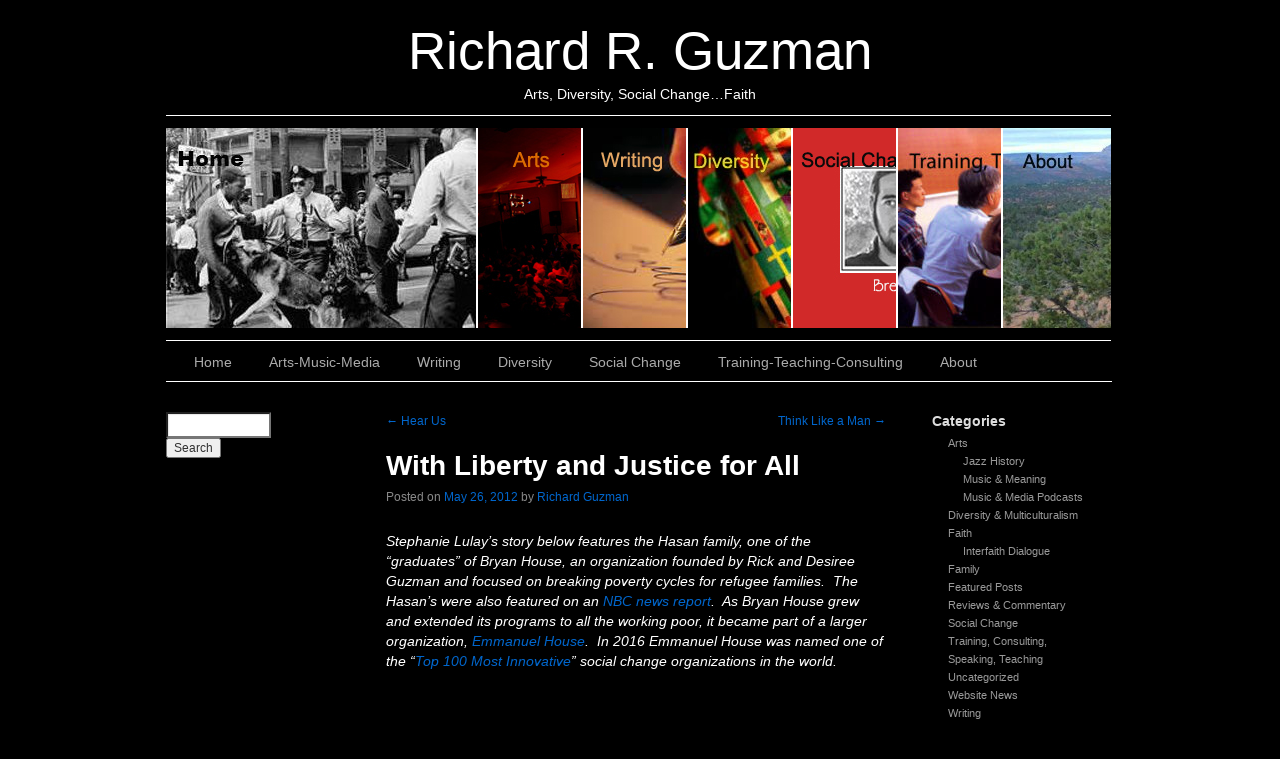

--- FILE ---
content_type: text/html; charset=UTF-8
request_url: https://richardrguzman.com/liberty-justice/
body_size: 42654
content:
<!DOCTYPE html>
<html lang="en-US">
<head>
<meta charset="UTF-8" />
<link rel="profile" href="http://gmpg.org/xfn/11" />
<link rel="stylesheet" type="text/css" media="all" href="https://richardrguzman.com/wp-content/themes/sliding-door/style.css" />
<link rel="pingback" href="https://richardrguzman.com/xmlrpc.php" />
<title>With Liberty and Justice for All &#8211; Richard R. Guzman</title>
<meta name='robots' content='max-image-preview:large' />
<script type="text/javascript">
/* <![CDATA[ */
window._wpemojiSettings = {"baseUrl":"https:\/\/s.w.org\/images\/core\/emoji\/15.0.3\/72x72\/","ext":".png","svgUrl":"https:\/\/s.w.org\/images\/core\/emoji\/15.0.3\/svg\/","svgExt":".svg","source":{"concatemoji":"https:\/\/richardrguzman.com\/wp-includes\/js\/wp-emoji-release.min.js?ver=6.5.7"}};
/*! This file is auto-generated */
!function(i,n){var o,s,e;function c(e){try{var t={supportTests:e,timestamp:(new Date).valueOf()};sessionStorage.setItem(o,JSON.stringify(t))}catch(e){}}function p(e,t,n){e.clearRect(0,0,e.canvas.width,e.canvas.height),e.fillText(t,0,0);var t=new Uint32Array(e.getImageData(0,0,e.canvas.width,e.canvas.height).data),r=(e.clearRect(0,0,e.canvas.width,e.canvas.height),e.fillText(n,0,0),new Uint32Array(e.getImageData(0,0,e.canvas.width,e.canvas.height).data));return t.every(function(e,t){return e===r[t]})}function u(e,t,n){switch(t){case"flag":return n(e,"\ud83c\udff3\ufe0f\u200d\u26a7\ufe0f","\ud83c\udff3\ufe0f\u200b\u26a7\ufe0f")?!1:!n(e,"\ud83c\uddfa\ud83c\uddf3","\ud83c\uddfa\u200b\ud83c\uddf3")&&!n(e,"\ud83c\udff4\udb40\udc67\udb40\udc62\udb40\udc65\udb40\udc6e\udb40\udc67\udb40\udc7f","\ud83c\udff4\u200b\udb40\udc67\u200b\udb40\udc62\u200b\udb40\udc65\u200b\udb40\udc6e\u200b\udb40\udc67\u200b\udb40\udc7f");case"emoji":return!n(e,"\ud83d\udc26\u200d\u2b1b","\ud83d\udc26\u200b\u2b1b")}return!1}function f(e,t,n){var r="undefined"!=typeof WorkerGlobalScope&&self instanceof WorkerGlobalScope?new OffscreenCanvas(300,150):i.createElement("canvas"),a=r.getContext("2d",{willReadFrequently:!0}),o=(a.textBaseline="top",a.font="600 32px Arial",{});return e.forEach(function(e){o[e]=t(a,e,n)}),o}function t(e){var t=i.createElement("script");t.src=e,t.defer=!0,i.head.appendChild(t)}"undefined"!=typeof Promise&&(o="wpEmojiSettingsSupports",s=["flag","emoji"],n.supports={everything:!0,everythingExceptFlag:!0},e=new Promise(function(e){i.addEventListener("DOMContentLoaded",e,{once:!0})}),new Promise(function(t){var n=function(){try{var e=JSON.parse(sessionStorage.getItem(o));if("object"==typeof e&&"number"==typeof e.timestamp&&(new Date).valueOf()<e.timestamp+604800&&"object"==typeof e.supportTests)return e.supportTests}catch(e){}return null}();if(!n){if("undefined"!=typeof Worker&&"undefined"!=typeof OffscreenCanvas&&"undefined"!=typeof URL&&URL.createObjectURL&&"undefined"!=typeof Blob)try{var e="postMessage("+f.toString()+"("+[JSON.stringify(s),u.toString(),p.toString()].join(",")+"));",r=new Blob([e],{type:"text/javascript"}),a=new Worker(URL.createObjectURL(r),{name:"wpTestEmojiSupports"});return void(a.onmessage=function(e){c(n=e.data),a.terminate(),t(n)})}catch(e){}c(n=f(s,u,p))}t(n)}).then(function(e){for(var t in e)n.supports[t]=e[t],n.supports.everything=n.supports.everything&&n.supports[t],"flag"!==t&&(n.supports.everythingExceptFlag=n.supports.everythingExceptFlag&&n.supports[t]);n.supports.everythingExceptFlag=n.supports.everythingExceptFlag&&!n.supports.flag,n.DOMReady=!1,n.readyCallback=function(){n.DOMReady=!0}}).then(function(){return e}).then(function(){var e;n.supports.everything||(n.readyCallback(),(e=n.source||{}).concatemoji?t(e.concatemoji):e.wpemoji&&e.twemoji&&(t(e.twemoji),t(e.wpemoji)))}))}((window,document),window._wpemojiSettings);
/* ]]> */
</script>
<link rel='stylesheet' id='form-manager-css-css' href='https://richardrguzman.com/wp-content/plugins/wordpress-form-manager/css/style.css?ver=6.5.7' type='text/css' media='all' />
<style id='wp-emoji-styles-inline-css' type='text/css'>

	img.wp-smiley, img.emoji {
		display: inline !important;
		border: none !important;
		box-shadow: none !important;
		height: 1em !important;
		width: 1em !important;
		margin: 0 0.07em !important;
		vertical-align: -0.1em !important;
		background: none !important;
		padding: 0 !important;
	}
</style>
<link rel='stylesheet' id='wp-block-library-css' href='https://richardrguzman.com/wp-includes/css/dist/block-library/style.min.css?ver=6.5.7' type='text/css' media='all' />
<style id='powerpress-player-block-style-inline-css' type='text/css'>


</style>
<style id='classic-theme-styles-inline-css' type='text/css'>
/*! This file is auto-generated */
.wp-block-button__link{color:#fff;background-color:#32373c;border-radius:9999px;box-shadow:none;text-decoration:none;padding:calc(.667em + 2px) calc(1.333em + 2px);font-size:1.125em}.wp-block-file__button{background:#32373c;color:#fff;text-decoration:none}
</style>
<style id='global-styles-inline-css' type='text/css'>
body{--wp--preset--color--black: #000000;--wp--preset--color--cyan-bluish-gray: #abb8c3;--wp--preset--color--white: #ffffff;--wp--preset--color--pale-pink: #f78da7;--wp--preset--color--vivid-red: #cf2e2e;--wp--preset--color--luminous-vivid-orange: #ff6900;--wp--preset--color--luminous-vivid-amber: #fcb900;--wp--preset--color--light-green-cyan: #7bdcb5;--wp--preset--color--vivid-green-cyan: #00d084;--wp--preset--color--pale-cyan-blue: #8ed1fc;--wp--preset--color--vivid-cyan-blue: #0693e3;--wp--preset--color--vivid-purple: #9b51e0;--wp--preset--gradient--vivid-cyan-blue-to-vivid-purple: linear-gradient(135deg,rgba(6,147,227,1) 0%,rgb(155,81,224) 100%);--wp--preset--gradient--light-green-cyan-to-vivid-green-cyan: linear-gradient(135deg,rgb(122,220,180) 0%,rgb(0,208,130) 100%);--wp--preset--gradient--luminous-vivid-amber-to-luminous-vivid-orange: linear-gradient(135deg,rgba(252,185,0,1) 0%,rgba(255,105,0,1) 100%);--wp--preset--gradient--luminous-vivid-orange-to-vivid-red: linear-gradient(135deg,rgba(255,105,0,1) 0%,rgb(207,46,46) 100%);--wp--preset--gradient--very-light-gray-to-cyan-bluish-gray: linear-gradient(135deg,rgb(238,238,238) 0%,rgb(169,184,195) 100%);--wp--preset--gradient--cool-to-warm-spectrum: linear-gradient(135deg,rgb(74,234,220) 0%,rgb(151,120,209) 20%,rgb(207,42,186) 40%,rgb(238,44,130) 60%,rgb(251,105,98) 80%,rgb(254,248,76) 100%);--wp--preset--gradient--blush-light-purple: linear-gradient(135deg,rgb(255,206,236) 0%,rgb(152,150,240) 100%);--wp--preset--gradient--blush-bordeaux: linear-gradient(135deg,rgb(254,205,165) 0%,rgb(254,45,45) 50%,rgb(107,0,62) 100%);--wp--preset--gradient--luminous-dusk: linear-gradient(135deg,rgb(255,203,112) 0%,rgb(199,81,192) 50%,rgb(65,88,208) 100%);--wp--preset--gradient--pale-ocean: linear-gradient(135deg,rgb(255,245,203) 0%,rgb(182,227,212) 50%,rgb(51,167,181) 100%);--wp--preset--gradient--electric-grass: linear-gradient(135deg,rgb(202,248,128) 0%,rgb(113,206,126) 100%);--wp--preset--gradient--midnight: linear-gradient(135deg,rgb(2,3,129) 0%,rgb(40,116,252) 100%);--wp--preset--font-size--small: 13px;--wp--preset--font-size--medium: 20px;--wp--preset--font-size--large: 36px;--wp--preset--font-size--x-large: 42px;--wp--preset--spacing--20: 0.44rem;--wp--preset--spacing--30: 0.67rem;--wp--preset--spacing--40: 1rem;--wp--preset--spacing--50: 1.5rem;--wp--preset--spacing--60: 2.25rem;--wp--preset--spacing--70: 3.38rem;--wp--preset--spacing--80: 5.06rem;--wp--preset--shadow--natural: 6px 6px 9px rgba(0, 0, 0, 0.2);--wp--preset--shadow--deep: 12px 12px 50px rgba(0, 0, 0, 0.4);--wp--preset--shadow--sharp: 6px 6px 0px rgba(0, 0, 0, 0.2);--wp--preset--shadow--outlined: 6px 6px 0px -3px rgba(255, 255, 255, 1), 6px 6px rgba(0, 0, 0, 1);--wp--preset--shadow--crisp: 6px 6px 0px rgba(0, 0, 0, 1);}:where(.is-layout-flex){gap: 0.5em;}:where(.is-layout-grid){gap: 0.5em;}body .is-layout-flex{display: flex;}body .is-layout-flex{flex-wrap: wrap;align-items: center;}body .is-layout-flex > *{margin: 0;}body .is-layout-grid{display: grid;}body .is-layout-grid > *{margin: 0;}:where(.wp-block-columns.is-layout-flex){gap: 2em;}:where(.wp-block-columns.is-layout-grid){gap: 2em;}:where(.wp-block-post-template.is-layout-flex){gap: 1.25em;}:where(.wp-block-post-template.is-layout-grid){gap: 1.25em;}.has-black-color{color: var(--wp--preset--color--black) !important;}.has-cyan-bluish-gray-color{color: var(--wp--preset--color--cyan-bluish-gray) !important;}.has-white-color{color: var(--wp--preset--color--white) !important;}.has-pale-pink-color{color: var(--wp--preset--color--pale-pink) !important;}.has-vivid-red-color{color: var(--wp--preset--color--vivid-red) !important;}.has-luminous-vivid-orange-color{color: var(--wp--preset--color--luminous-vivid-orange) !important;}.has-luminous-vivid-amber-color{color: var(--wp--preset--color--luminous-vivid-amber) !important;}.has-light-green-cyan-color{color: var(--wp--preset--color--light-green-cyan) !important;}.has-vivid-green-cyan-color{color: var(--wp--preset--color--vivid-green-cyan) !important;}.has-pale-cyan-blue-color{color: var(--wp--preset--color--pale-cyan-blue) !important;}.has-vivid-cyan-blue-color{color: var(--wp--preset--color--vivid-cyan-blue) !important;}.has-vivid-purple-color{color: var(--wp--preset--color--vivid-purple) !important;}.has-black-background-color{background-color: var(--wp--preset--color--black) !important;}.has-cyan-bluish-gray-background-color{background-color: var(--wp--preset--color--cyan-bluish-gray) !important;}.has-white-background-color{background-color: var(--wp--preset--color--white) !important;}.has-pale-pink-background-color{background-color: var(--wp--preset--color--pale-pink) !important;}.has-vivid-red-background-color{background-color: var(--wp--preset--color--vivid-red) !important;}.has-luminous-vivid-orange-background-color{background-color: var(--wp--preset--color--luminous-vivid-orange) !important;}.has-luminous-vivid-amber-background-color{background-color: var(--wp--preset--color--luminous-vivid-amber) !important;}.has-light-green-cyan-background-color{background-color: var(--wp--preset--color--light-green-cyan) !important;}.has-vivid-green-cyan-background-color{background-color: var(--wp--preset--color--vivid-green-cyan) !important;}.has-pale-cyan-blue-background-color{background-color: var(--wp--preset--color--pale-cyan-blue) !important;}.has-vivid-cyan-blue-background-color{background-color: var(--wp--preset--color--vivid-cyan-blue) !important;}.has-vivid-purple-background-color{background-color: var(--wp--preset--color--vivid-purple) !important;}.has-black-border-color{border-color: var(--wp--preset--color--black) !important;}.has-cyan-bluish-gray-border-color{border-color: var(--wp--preset--color--cyan-bluish-gray) !important;}.has-white-border-color{border-color: var(--wp--preset--color--white) !important;}.has-pale-pink-border-color{border-color: var(--wp--preset--color--pale-pink) !important;}.has-vivid-red-border-color{border-color: var(--wp--preset--color--vivid-red) !important;}.has-luminous-vivid-orange-border-color{border-color: var(--wp--preset--color--luminous-vivid-orange) !important;}.has-luminous-vivid-amber-border-color{border-color: var(--wp--preset--color--luminous-vivid-amber) !important;}.has-light-green-cyan-border-color{border-color: var(--wp--preset--color--light-green-cyan) !important;}.has-vivid-green-cyan-border-color{border-color: var(--wp--preset--color--vivid-green-cyan) !important;}.has-pale-cyan-blue-border-color{border-color: var(--wp--preset--color--pale-cyan-blue) !important;}.has-vivid-cyan-blue-border-color{border-color: var(--wp--preset--color--vivid-cyan-blue) !important;}.has-vivid-purple-border-color{border-color: var(--wp--preset--color--vivid-purple) !important;}.has-vivid-cyan-blue-to-vivid-purple-gradient-background{background: var(--wp--preset--gradient--vivid-cyan-blue-to-vivid-purple) !important;}.has-light-green-cyan-to-vivid-green-cyan-gradient-background{background: var(--wp--preset--gradient--light-green-cyan-to-vivid-green-cyan) !important;}.has-luminous-vivid-amber-to-luminous-vivid-orange-gradient-background{background: var(--wp--preset--gradient--luminous-vivid-amber-to-luminous-vivid-orange) !important;}.has-luminous-vivid-orange-to-vivid-red-gradient-background{background: var(--wp--preset--gradient--luminous-vivid-orange-to-vivid-red) !important;}.has-very-light-gray-to-cyan-bluish-gray-gradient-background{background: var(--wp--preset--gradient--very-light-gray-to-cyan-bluish-gray) !important;}.has-cool-to-warm-spectrum-gradient-background{background: var(--wp--preset--gradient--cool-to-warm-spectrum) !important;}.has-blush-light-purple-gradient-background{background: var(--wp--preset--gradient--blush-light-purple) !important;}.has-blush-bordeaux-gradient-background{background: var(--wp--preset--gradient--blush-bordeaux) !important;}.has-luminous-dusk-gradient-background{background: var(--wp--preset--gradient--luminous-dusk) !important;}.has-pale-ocean-gradient-background{background: var(--wp--preset--gradient--pale-ocean) !important;}.has-electric-grass-gradient-background{background: var(--wp--preset--gradient--electric-grass) !important;}.has-midnight-gradient-background{background: var(--wp--preset--gradient--midnight) !important;}.has-small-font-size{font-size: var(--wp--preset--font-size--small) !important;}.has-medium-font-size{font-size: var(--wp--preset--font-size--medium) !important;}.has-large-font-size{font-size: var(--wp--preset--font-size--large) !important;}.has-x-large-font-size{font-size: var(--wp--preset--font-size--x-large) !important;}
.wp-block-navigation a:where(:not(.wp-element-button)){color: inherit;}
:where(.wp-block-post-template.is-layout-flex){gap: 1.25em;}:where(.wp-block-post-template.is-layout-grid){gap: 1.25em;}
:where(.wp-block-columns.is-layout-flex){gap: 2em;}:where(.wp-block-columns.is-layout-grid){gap: 2em;}
.wp-block-pullquote{font-size: 1.5em;line-height: 1.6;}
</style>
<link rel='stylesheet' id='cntctfrm_form_style-css' href='https://richardrguzman.com/wp-content/plugins/contact-form-plugin/css/form_style.css?ver=4.2.9' type='text/css' media='all' />
<link rel='stylesheet' id='videojs-plugin-css' href='https://richardrguzman.com/wp-content/plugins/videojs-html5-video-player-for-wordpress/plugin-styles.css?ver=6.5.7' type='text/css' media='all' />
<link rel='stylesheet' id='videojs-css' href='https://richardrguzman.com/wp-content/plugins/videojs-html5-video-player-for-wordpress/videojs/video-js.css?ver=6.5.7' type='text/css' media='all' />
<link rel='stylesheet' id='video-js-css' href='https://richardrguzman.com/wp-content/plugins/video-embed-thumbnail-generator/video-js/video-js.min.css?ver=8.10.0' type='text/css' media='all' />
<link rel='stylesheet' id='video-js-kg-skin-css' href='https://richardrguzman.com/wp-content/plugins/video-embed-thumbnail-generator/video-js/kg-video-js-skin.css?ver=4.10.2' type='text/css' media='all' />
<link rel='stylesheet' id='kgvid_video_styles-css' href='https://richardrguzman.com/wp-content/plugins/video-embed-thumbnail-generator/src/public/css/videopack-styles.css?ver=4.10.2' type='text/css' media='all' />
<script type="text/javascript" id="form-manager-js-user-js-extra">
/* <![CDATA[ */
var fm_user_I18n = {"ajaxurl":"https:\/\/richardrguzman.com\/wp-admin\/admin-ajax.php"};
/* ]]> */
</script>
<script type="text/javascript" src="https://richardrguzman.com/wp-content/plugins/wordpress-form-manager/js/userscripts.js?ver=6.5.7" id="form-manager-js-user-js"></script>
<link rel="https://api.w.org/" href="https://richardrguzman.com/wp-json/" /><link rel="alternate" type="application/json" href="https://richardrguzman.com/wp-json/wp/v2/posts/2214" /><link rel="EditURI" type="application/rsd+xml" title="RSD" href="https://richardrguzman.com/xmlrpc.php?rsd" />
<meta name="generator" content="WordPress 6.5.7" />
<link rel="canonical" href="https://richardrguzman.com/liberty-justice/" />
<link rel='shortlink' href='https://richardrguzman.com/?p=2214' />
<link rel="alternate" type="application/json+oembed" href="https://richardrguzman.com/wp-json/oembed/1.0/embed?url=https%3A%2F%2Frichardrguzman.com%2Fliberty-justice%2F" />
<link rel="alternate" type="text/xml+oembed" href="https://richardrguzman.com/wp-json/oembed/1.0/embed?url=https%3A%2F%2Frichardrguzman.com%2Fliberty-justice%2F&#038;format=xml" />
<script type="text/javascript" src="https://richardrguzman.com/wp-content/plugins/flash-video-player/swfobject.js"></script>
<script type="text/javascript"><!--
function powerpress_pinw(pinw_url){window.open(pinw_url, 'PowerPressPlayer','toolbar=0,status=0,resizable=1,width=460,height=320');	return false;}
//-->
</script>

		<script type="text/javascript">
			if(typeof videojs != "undefined") {
				videojs.options.flash.swf = "https://richardrguzman.com/wp-content/plugins/videojs-html5-video-player-for-wordpress/videojs/video-js.swf";
			}
			document.createElement("video");document.createElement("audio");document.createElement("track");
		</script>
		



<link rel="stylesheet" type="text/css" media="screen" href="https://richardrguzman.com/wp-content/themes/sliding-door/dark.css">
<link rel="stylesheet" type="text/css" media="screen" href="https://richardrguzman.com/wp-content/themes/sliding-door/imagemenu/imageMenu.css">
<script type="text/javascript" src="https://richardrguzman.com/wp-content/themes/sliding-door/imagemenu/mootools.js"></script>
<script type="text/javascript" src="https://richardrguzman.com/wp-content/themes/sliding-door/imagemenu/imageMenu.js"></script>

</head>

<body class="post-template-default single single-post postid-2214 single-format-standard">
<div id="wrapper" class="hfeed">
	<div id="header">
		<div id="masthead">
			<div id="branding" role="banner">
							
							

				<div id="site-title">
					<span>
						<a href="https://richardrguzman.com/" title="Richard R. Guzman" rel="home">Richard R. Guzman</a>
					</span>
				</div>
				<div id="site-description">Arts, Diversity, Social Change&#8230;Faith</div>

	
							
				
				
				


				<div id="imageMenu">
		
				<!-- THESE ARE THE LINKS YOU GO TO WHEN YOU CLICK ON A SLIDING DOOR IMAGE-->
				
				<ul id="menu-sliding-navigation" class=""><li id="menu-item-5462" class="bk0" ><a href="https://richardrguzman.com/photographs-richard-r-guzman/" style="background: url('https://richardrguzman.com/wp-content/uploads/2014/03/Civil-Rts-dogs2-320x200.jpg') repeat scroll 0%;">Home</a></li>
<li id="menu-item-5444" class="bk1" ><a href="https://richardrguzman.com/arts-music-media/" style="background: url('https://richardrguzman.com/wp-content/uploads/2014/12/Music-2h.jpg') repeat scroll 0%;">Arts, Music &#038; Media</a></li>
<li id="menu-item-5439" class="bk2" ><a href="https://richardrguzman.com/writing/" style="background: url('https://richardrguzman.com/wp-content/uploads/2014/12/Writing-2.jpg') repeat scroll 0%;">Writing</a></li>
<li id="menu-item-5475" class="bk3" ><a href="https://richardrguzman.com/diversity/" style="background: url('https://richardrguzman.com/wp-content/uploads/2014/12/Diversity-1e-320x200.jpg') repeat scroll 0%;">Diversity</a></li>
<li id="menu-item-5441" class="bk4" ><a href="https://richardrguzman.com/social-change/" style="background: url('https://richardrguzman.com/wp-content/uploads/2014/12/SocialChange2f.jpg') repeat scroll 0%;">Social Change</a></li>
<li id="menu-item-5442" class="bk5" ><a href="https://richardrguzman.com/teaching-training-consulting/" style="background: url('https://richardrguzman.com/wp-content/uploads/2021/08/RRG-teaching4g-320x200.jpg') repeat scroll 0%;">Training, Teaching, Consulting</a></li>
<li id="menu-item-5479" class="bk6" ><a href="https://richardrguzman.com/about/" style="background: url('https://richardrguzman.com/wp-content/uploads/2014/12/About2d-320x200.jpg') repeat scroll 0%;">About</a></li>
</ul>				
			</div>
			
				<script type="text/javascript">
			
			window.addEvent('domready', function(){
				var myMenu = new ImageMenu($$('#imageMenu a'),{openWidth:310, border:2,open:0, onOpen:function(e,i){location=(e);}});
			});
		</script>  
  
	
  			


				
			</div><!-- #branding -->

  
<div id="access" role="navigation">
			  				<div class="skip-link screen-reader-text"><a href="#content" title="Skip to content">Skip to content</a></div>
				<div class="menu-header"><ul id="menu-primary-navigation" class="menu"><li id="menu-item-5463" class="menu-item menu-item-type-custom menu-item-object-custom menu-item-home menu-item-5463"><a href="https://richardrguzman.com/">Home</a></li>
<li id="menu-item-5469" class="menu-item menu-item-type-post_type menu-item-object-page menu-item-has-children menu-item-5469"><a title="Arts, Music &#038; Media" href="https://richardrguzman.com/arts-music-media/">Arts-Music-Media</a>
<ul class="sub-menu">
	<li id="menu-item-5539" class="menu-item menu-item-type-post_type menu-item-object-page menu-item-5539"><a title="GuzMusic" href="https://richardrguzman.com/arts-music-media/guzmusic-collection/">GuzMusic</a></li>
	<li id="menu-item-5540" class="menu-item menu-item-type-post_type menu-item-object-page menu-item-5540"><a href="https://richardrguzman.com/arts-music-media/media/">Media &#038; Film</a></li>
	<li id="menu-item-5541" class="menu-item menu-item-type-post_type menu-item-object-page menu-item-5541"><a href="https://richardrguzman.com/arts-music-media/radio-shows/">Radio Shows</a></li>
	<li id="menu-item-5789" class="menu-item menu-item-type-post_type menu-item-object-page menu-item-5789"><a href="https://richardrguzman.com/arts-music-media/arts/">Arts</a></li>
</ul>
</li>
<li id="menu-item-5465" class="menu-item menu-item-type-post_type menu-item-object-page menu-item-has-children menu-item-5465"><a title="Writing" href="https://richardrguzman.com/writing/">Writing</a>
<ul class="sub-menu">
	<li id="menu-item-5524" class="menu-item menu-item-type-post_type menu-item-object-page menu-item-5524"><a href="https://richardrguzman.com/writing/sample-essays/">Essays &#038; other writing</a></li>
	<li id="menu-item-5523" class="menu-item menu-item-type-post_type menu-item-object-page menu-item-5523"><a href="https://richardrguzman.com/writing/reviews-commentary/">Reviews &#038; Commentary</a></li>
	<li id="menu-item-10100" class="menu-item menu-item-type-post_type menu-item-object-page menu-item-10100"><a href="https://richardrguzman.com/writing/chicago-black-world/">Chicago-Black-World</a></li>
	<li id="menu-item-10104" class="menu-item menu-item-type-post_type menu-item-object-page menu-item-10104"><a href="https://richardrguzman.com/writing/professional-writing/">Professional Writing</a></li>
</ul>
</li>
<li id="menu-item-7266" class="menu-item menu-item-type-post_type menu-item-object-page menu-item-has-children menu-item-7266"><a href="https://richardrguzman.com/diversity/">Diversity</a>
<ul class="sub-menu">
	<li id="menu-item-5531" class="menu-item menu-item-type-post_type menu-item-object-page menu-item-5531"><a href="https://richardrguzman.com/diversity/diversity-initiatives/">Diversity Initiatives</a></li>
	<li id="menu-item-13809" class="menu-item menu-item-type-post_type menu-item-object-page menu-item-13809"><a href="https://richardrguzman.com/diversity/teaching-diversity/">Diversity Training and Teaching</a></li>
</ul>
</li>
<li id="menu-item-5467" class="menu-item menu-item-type-post_type menu-item-object-page menu-item-has-children menu-item-5467"><a href="https://richardrguzman.com/social-change/">Social Change</a>
<ul class="sub-menu">
	<li id="menu-item-5528" class="menu-item menu-item-type-post_type menu-item-object-page menu-item-5528"><a title="Emmanuel House" href="https://richardrguzman.com/social-change/emmanuel-house-2/">Emmanuel House</a></li>
	<li id="menu-item-5529" class="menu-item menu-item-type-post_type menu-item-object-page menu-item-5529"><a href="https://richardrguzman.com/social-change/hear-us/">Hear Us</a></li>
	<li id="menu-item-5530" class="menu-item menu-item-type-post_type menu-item-object-page menu-item-5530"><a href="https://richardrguzman.com/social-change/leadership-for-social-change/">Leadership for Social Change</a></li>
</ul>
</li>
<li id="menu-item-5509" class="menu-item menu-item-type-post_type menu-item-object-page menu-item-has-children menu-item-5509"><a title="Teaching, Consulting" href="https://richardrguzman.com/teaching-training-consulting/">Training-Teaching-Consulting</a>
<ul class="sub-menu">
	<li id="menu-item-5510" class="menu-item menu-item-type-post_type menu-item-object-page menu-item-5510"><a href="https://richardrguzman.com/teaching-training-consulting/training-consulting-speaking/">Training, Consulting &#038; Speaking</a></li>
	<li id="menu-item-5511" class="menu-item menu-item-type-post_type menu-item-object-page menu-item-5511"><a href="https://richardrguzman.com/diversity/teaching-diversity/">Diversity Training and Teaching</a></li>
	<li id="menu-item-5635" class="menu-item menu-item-type-post_type menu-item-object-page menu-item-5635"><a href="https://richardrguzman.com/teaching-training-consulting/teaching-social-change/">Teaching Social Change</a></li>
	<li id="menu-item-6056" class="menu-item menu-item-type-post_type menu-item-object-page menu-item-6056"><a href="https://richardrguzman.com/teaching-training-consulting/teaching-writing/">Teaching Writing</a></li>
</ul>
</li>
<li id="menu-item-5464" class="menu-item menu-item-type-post_type menu-item-object-page menu-item-has-children menu-item-5464"><a href="https://richardrguzman.com/about/">About</a>
<ul class="sub-menu">
	<li id="menu-item-5542" class="menu-item menu-item-type-post_type menu-item-object-page menu-item-5542"><a href="https://richardrguzman.com/about/contact/">Contact</a></li>
	<li id="menu-item-5543" class="menu-item menu-item-type-post_type menu-item-object-page menu-item-5543"><a href="https://richardrguzman.com/about/resume/">Resume</a></li>
	<li id="menu-item-5544" class="menu-item menu-item-type-post_type menu-item-object-page menu-item-5544"><a href="https://richardrguzman.com/about/sedona-az/">Sedona, AZ</a></li>
</ul>
</li>
</ul></div>			</div><!-- #access -->
			
			
			
			
			
			
		</div><!-- #masthead -->
	</div><!-- #header -->

	<div id="main">

<div id="sidebar1" class="widget-area" role="complementary"> <ul class="xoxo">

<li id="search-3" class="widget-container widget_search"><form role="search" method="get" id="searchform" class="searchform" action="https://richardrguzman.com/">
				<div>
					<label class="screen-reader-text" for="s">Search for:</label>
					<input type="text" value="" name="s" id="s" />
					<input type="submit" id="searchsubmit" value="Search" />
				</div>
			</form></li> </ul> </div><!-- #primary .widget-area -->



<div id="sidebar2" class="widget-area" role="complementary"> <ul class="xoxo"> 

<li class="widget-container"> <h3 class="widget-title">Categories</h3> <ul> 	<li class="cat-item cat-item-389"><a href="https://richardrguzman.com/category/arts/">Arts</a>
<ul class='children'>
	<li class="cat-item cat-item-23"><a href="https://richardrguzman.com/category/arts/jazz-history/">Jazz History</a>
</li>
	<li class="cat-item cat-item-6"><a href="https://richardrguzman.com/category/arts/music-and-meaning/">Music &amp; Meaning</a>
</li>
	<li class="cat-item cat-item-109"><a href="https://richardrguzman.com/category/arts/music-media-podcasts/">Music &amp; Media Podcasts</a>
</li>
</ul>
</li>
	<li class="cat-item cat-item-7"><a href="https://richardrguzman.com/category/diversity-multiculturalism/">Diversity &amp; Multiculturalism</a>
</li>
	<li class="cat-item cat-item-160"><a href="https://richardrguzman.com/category/faith/">Faith</a>
<ul class='children'>
	<li class="cat-item cat-item-161"><a href="https://richardrguzman.com/category/faith/interfaith-dialogue/">Interfaith Dialogue</a>
</li>
</ul>
</li>
	<li class="cat-item cat-item-211"><a href="https://richardrguzman.com/category/family/">Family</a>
</li>
	<li class="cat-item cat-item-123"><a href="https://richardrguzman.com/category/featured-posts/">Featured Posts</a>
</li>
	<li class="cat-item cat-item-210"><a href="https://richardrguzman.com/category/reviews-commentaries/">Reviews &amp; Commentary</a>
</li>
	<li class="cat-item cat-item-37"><a href="https://richardrguzman.com/category/social-change/">Social Change</a>
</li>
	<li class="cat-item cat-item-5"><a href="https://richardrguzman.com/category/training-consulting-speaking-teaching/">Training, Consulting, Speaking, Teaching</a>
</li>
	<li class="cat-item cat-item-1"><a href="https://richardrguzman.com/category/uncategorized/">Uncategorized</a>
</li>
	<li class="cat-item cat-item-13"><a href="https://richardrguzman.com/category/website-news/">Website News</a>
</li>
	<li class="cat-item cat-item-390"><a href="https://richardrguzman.com/category/writing/">Writing</a>
<ul class='children'>
	<li class="cat-item cat-item-3"><a href="https://richardrguzman.com/category/writing/black-writing/">Black Writers</a>
</li>
	<li class="cat-item cat-item-11"><a href="https://richardrguzman.com/category/writing/chicago-writing/">Chicago Writing</a>
</li>
	<li class="cat-item cat-item-92"><a href="https://richardrguzman.com/category/writing/poetry/">Poetry</a>
</li>
	<li class="cat-item cat-item-67"><a href="https://richardrguzman.com/category/writing/world-writers/">World Writers</a>
</li>
</ul>
</li>

</ul> </li>


 </ul> </div><!-- #secondary .widget-area -->

		<div id="container">
			<div id="content" role="main">


				<div id="nav-above" class="navigation">
					<div class="nav-previous"><a href="https://richardrguzman.com/hear/" rel="prev"><span class="meta-nav">&larr;</span> Hear Us</a></div>
					<div class="nav-next"><a href="https://richardrguzman.com/man/" rel="next">Think Like a Man <span class="meta-nav">&rarr;</span></a></div>
				</div><!-- #nav-above -->

				<div id="post-2214" class="post-2214 post type-post status-publish format-standard hentry category-social-change tag-baghdad tag-bryan-house tag-emmanuel-house tag-freedom tag-iraq tag-iraqi-militia tag-refugees tag-stephanie-lulay tag-sunni-shiite-conflict tag-u-s-refugee-policy">
					<h1 class="entry-title">With Liberty and Justice for All</h1>

					<div class="entry-meta">
						<span class="meta-prep meta-prep-author">Posted on</span> <a href="https://richardrguzman.com/liberty-justice/" title="12:49 am" rel="bookmark"><span class="entry-date">May 26, 2012</span></a> <span class="meta-sep">by</span> <span class="author vcard"><a class="url fn n" href="https://richardrguzman.com/author/richard/" title="View all posts by Richard Guzman">Richard Guzman</a></span>					</div><!-- .entry-meta -->

					<div class="entry-content">
						<p><em>Stephanie Lulay&#8217;s story below features the Hasan family, one of the &#8220;graduates&#8221; of Bryan House, an organization founded by Rick and Desiree Guzman and focused on breaking poverty cycles for refugee families.  <em>The Hasan&#8217;s were also featured on an <a title="Bryan House on NBC news" href="https://richardrguzman.com/bryan-house-silent-auction-2010/">NBC news report</a>.  </em>As Bryan House grew and extended its programs to all the working poor, it became part of a larger organization, <a title="Emmanuel House main page" href="https://richardrguzman.com/social-change/emmanuel-house-2/">Emmanuel House</a>.  In 2016 Emmanuel House was named one of the &#8220;<a title="Emmanuel House in Top 100" href="https://richardrguzman.com/emmanuel-house-in-top-100/">Top 100 Most Innovative</a>&#8221; social change organizations in the world. </em></p>
<p>&nbsp;</p>
<p><strong>&#8212;By STEPHANIE LULAY, </strong>Sunday, July 3, 2011</p>
<p>THIS FOURTH OF JULY WEEKEND, WE SHARE STORIES OF PEOPLE WHO HAVE FLED THEIR HOMELANDS TO FIND REFUGE IN NORTHERN ILLINOIS</p>
<p>In post-2003 Baghdad, Imaad Hasan&#8217;s son&#8217;s name, Omar, wasn&#8217;t just a name anymore.  It was a target.</p>
<div id="attachment_2215" style="width: 185px" class="wp-caption alignleft"><a href="https://richardrguzman.com/wp-content/uploads/2012/05/With-liberty-2.jpg"><img decoding="async" aria-describedby="caption-attachment-2215" class="size-full wp-image-2215" title="With-liberty-2" alt="With liberty and justice for all" src="https://richardrguzman.com/wp-content/uploads/2012/05/With-liberty-2.jpg" width="175" height="119" /></a><p id="caption-attachment-2215" class="wp-caption-text">The Hasans in front of their Aurora home, purchased after a stay at Bryan House</p></div>
<p>&#8220;The militia tried to kidnap me and Omar several times,&#8221; Imaad said.  &#8220;We would move and then it would happen again.&#8221;</p>
<p>The biggest reason the family was targeted?  Religious differences.  The Hasans were Sunni, and the militia, Shiite.</p>
<p>The Shiite&#8217;s retribution for young Omar is linked to a division within Islam that stems from events some 1,300 yeasrs ago:  As a successor of Muhammad, Omar Bin al-Khattab is one of the most revered figures in Sunni history, but Shiites consider him illegitimate.</p>
<p>When Omar was 11 years old, masked men tried to kidnap him.  He was able to break free by running into a populated square in Baghdad.</p>
<p>&#8220;I thank God, because if they caught him, he was going to die,&#8221; Imaad said.</p>
<p>Omar, now 15, didn&#8217;t want to talk about it.</p>
<p>With father Imaad, the militia succeeded in its kidnapping attempts.  He spent several weeks in a prison, was beat with guns and &#8220;they did whatever they wanted to do to me,&#8221; he said.</p>
<p>Life wasn&#8217;t like this before 2003, when tension heated betwen the two groups following Sept. 11 attacks and democracy was introduced in Iraq, Imaad said.</p>
<p>&#8220;The Iraqi army was all Shiite and it is not good.  Here in America, you see white, black, Spanish people in the police and Army,&#8221; he said.</p>
<p>&#8220;We didn&#8217;t sleep for many years,&#8221; said 36-year-old Maysoon, Omar&#8217;s mom.</p>
<p>&#8220;So I left everything,&#8221; said Imaad, 43.</p>
<p>The family became refugees.  The Hasans&#8212;Maysoon, Imaad, and their children, Omar, Sarah, 14, and Hajer 10&#8212;left their home, a successful electronics business and family.  They arrived first in Syria, where Imaad spent two years working in a shoe store.  The family lived in a cheap apartment and it was a difficult two years, he said.  The kids missed one year of school.</p>
<p>In March 2008, they received clearance  from the United Nations to flee the Middle East and seek refuge in the United States.  The United States allows between 50,000 andc 70,000 refugees to enter the country every year.</p>
<p>On the plane ride to JFK Airport in New York, Imaad said he felt worried and nervous.</p>
<p>&#8220;It felt like a dark future for me,&#8221; Imaad said.  Once a respected business owner in Iraq, all he knew about America was what he had seen in John Wayne movies.</p>
<p>The Hasan family spent a week with a host family, then were placed in an apartment by World Relief Aurora.  The children received English lessons and both parents started working.  Imaad is now a machine operator and Maysoon is a cafeteria cashier at Jefferson Middle School in Aurora.</p>
<p>Through Bryan&#8217;s House [sic], a non-profit that helps refugees save and work their way out of poverty, the pair was able to save $12,000 toward the down payment on their first U.S. home on Aurora&#8217;s West Side.  That down payment was matched by various grant programs, according to Rick Guzman, co-founder of Bryan&#8217;s House [Read about Bryan House and Emmanuel House below].</p>
<p>&#8220;We are safe and very grateful,&#8221; said Imaad.  &#8220;We experienced not feeling safe for several years.  If you had to choose food or safety, you&#8217;d choose safety every time.&#8221;</p>
<p>Next year the family will apply for U.S. citizenship, although Maysoon said she missses her family dearly.</p>
<p>&#8220;When we first arrived here, we had this idea that we&#8217;d go back,&#8221; Imaad said.</p>
<p>But he isn&#8217;t sure it that place exists now.  Baghdad, an ancient city, is now &#8220;a garbage city,&#8221; Imaad said.</p>
<p>Now, they&#8217;ve rebuilt their lives here, Imaad said.  &#8220;We&#8217;ve grown roots.&#8221;</p>
<p>&#8220;Here, we have our freedom,&#8221; Omar said.</p>
<p>____________________<br />
<em>This article goes on to profile two other refugees: Sahr Kanjama from Sierra Leone, and Aloune Khotisene from Laos.</em></p>
<p><span style="color: #ff9900;"><strong>♦</strong></span> Go to the <a title="Emmanuel House main page" href="https://richardrguzman.com/social-change/emmanuel-house-2/">Emmanuel House </a>/Bryan House main page on this site.  Below, Lulay&#8217;s article as it looked in the paper on  July 3, 2011.  Go <a title="Peter Hoffman Documents Bryan House" href="https://richardrguzman.com/peter-hoffman-documents-bryan-house/">here</a> for journalist/photographer Peter Hoffman&#8217;s portrait of Imaad.</p>
<p><a href="https://richardrguzman.com/wp-content/uploads/2012/05/BryHs-Hasans.jpg"><img fetchpriority="high" decoding="async" class="alignleft size-full wp-image-5194" alt="Bryan House story by Stephanine Lulay featuring the Hasan family" src="https://richardrguzman.com/wp-content/uploads/2012/05/BryHs-Hasans.jpg" width="600" height="680" srcset="https://richardrguzman.com/wp-content/uploads/2012/05/BryHs-Hasans.jpg 600w, https://richardrguzman.com/wp-content/uploads/2012/05/BryHs-Hasans-264x300.jpg 264w" sizes="(max-width: 600px) 100vw, 600px" /></a></p>
<p>&nbsp;</p>
											</div><!-- .entry-content -->


					<div class="entry-utility">
						This entry was posted in <a href="https://richardrguzman.com/category/social-change/" rel="category tag">Social Change</a> and tagged <a href="https://richardrguzman.com/tag/baghdad/" rel="tag">Baghdad</a>, <a href="https://richardrguzman.com/tag/bryan-house/" rel="tag">Bryan House</a>, <a href="https://richardrguzman.com/tag/emmanuel-house/" rel="tag">Emmanuel House</a>, <a href="https://richardrguzman.com/tag/freedom/" rel="tag">freedom</a>, <a href="https://richardrguzman.com/tag/iraq/" rel="tag">Iraq</a>, <a href="https://richardrguzman.com/tag/iraqi-militia/" rel="tag">Iraqi militia</a>, <a href="https://richardrguzman.com/tag/refugees/" rel="tag">refugees</a>, <a href="https://richardrguzman.com/tag/stephanie-lulay/" rel="tag">Stephanie Lulay</a>, <a href="https://richardrguzman.com/tag/sunni-shiite-conflict/" rel="tag">Sunni-Shiite conflict</a>, <a href="https://richardrguzman.com/tag/u-s-refugee-policy/" rel="tag">U.S. refugee policy</a>. Bookmark the <a href="https://richardrguzman.com/liberty-justice/" title="Permalink to With Liberty and Justice for All" rel="bookmark">permalink</a>.											</div><!-- .entry-utility -->
				</div><!-- #post-## -->

				<div id="nav-below" class="navigation">
					<div class="nav-previous"><a href="https://richardrguzman.com/hear/" rel="prev"><span class="meta-nav">&larr;</span> Hear Us</a></div>
					<div class="nav-next"><a href="https://richardrguzman.com/man/" rel="next">Think Like a Man <span class="meta-nav">&rarr;</span></a></div>
				</div><!-- #nav-below -->

				
			<div id="comments">




	<div id="respond" class="comment-respond">
		<h3 id="reply-title" class="comment-reply-title">Leave a Reply</h3><form action="https://richardrguzman.com/wp-comments-post.php" method="post" id="commentform" class="comment-form"><p class="comment-notes"><span id="email-notes">Your email address will not be published.</span> <span class="required-field-message">Required fields are marked <span class="required">*</span></span></p><p class="comment-form-comment"><label for="comment">Comment <span class="required">*</span></label> <textarea id="comment" name="comment" cols="45" rows="8" maxlength="65525" required="required"></textarea></p><p class="comment-form-author"><label for="author">Name <span class="required">*</span></label> <input id="author" name="author" type="text" value="" size="30" maxlength="245" autocomplete="name" required="required" /></p>
<p class="comment-form-email"><label for="email">Email <span class="required">*</span></label> <input id="email" name="email" type="text" value="" size="30" maxlength="100" aria-describedby="email-notes" autocomplete="email" required="required" /></p>
<p class="comment-form-url"><label for="url">Website</label> <input id="url" name="url" type="text" value="" size="30" maxlength="200" autocomplete="url" /></p>
<p class="comment-form-cookies-consent"><input id="wp-comment-cookies-consent" name="wp-comment-cookies-consent" type="checkbox" value="yes" /> <label for="wp-comment-cookies-consent">Save my name, email, and website in this browser for the next time I comment.</label></p>
<p class="form-submit"><input name="submit" type="submit" id="submit" class="submit" value="Post Comment" /> <input type='hidden' name='comment_post_ID' value='2214' id='comment_post_ID' />
<input type='hidden' name='comment_parent' id='comment_parent' value='0' />
</p><p style="display: none;"><input type="hidden" id="akismet_comment_nonce" name="akismet_comment_nonce" value="e8c7c04941" /></p><p style="display: none !important;" class="akismet-fields-container" data-prefix="ak_"><label>&#916;<textarea name="ak_hp_textarea" cols="45" rows="8" maxlength="100"></textarea></label><input type="hidden" id="ak_js_1" name="ak_js" value="131"/><script>document.getElementById( "ak_js_1" ).setAttribute( "value", ( new Date() ).getTime() );</script></p></form>	</div><!-- #respond -->
	
</div><!-- #comments -->


			</div><!-- #content -->
		</div><!-- #container -->

	</div><!-- #main -->

	<div id="footer" role="contentinfo">
		<div id="colophon">



			<div id="site-generator">
			
			<!-- If you'd like to support WordPress, having the "powered by" link somewhere on your blog is the best way; it's our only promotion or advertising. -->
			
		<p>Powered by <a href="http://wordpress.org/">WordPress</a> and <a href="http://dubbo.org/slidingdoor/">Sliding Door</a> theme.</p>
			</div><!-- #site-generator -->

		</div><!-- #colophon -->
	</div><!-- #footer -->

</div><!-- #wrapper -->

<script type="text/javascript" src="https://richardrguzman.com/wp-content/plugins/page-links-to/dist/new-tab.js?ver=3.3.7" id="page-links-to-js"></script>
<script defer type="text/javascript" src="https://richardrguzman.com/wp-content/plugins/akismet/_inc/akismet-frontend.js?ver=1762975727" id="akismet-frontend-js"></script>


</body>
</html>


<!-- WP Super Cache is installed but broken. The path to wp-cache-phase1.php in wp-content/advanced-cache.php must be fixed! -->